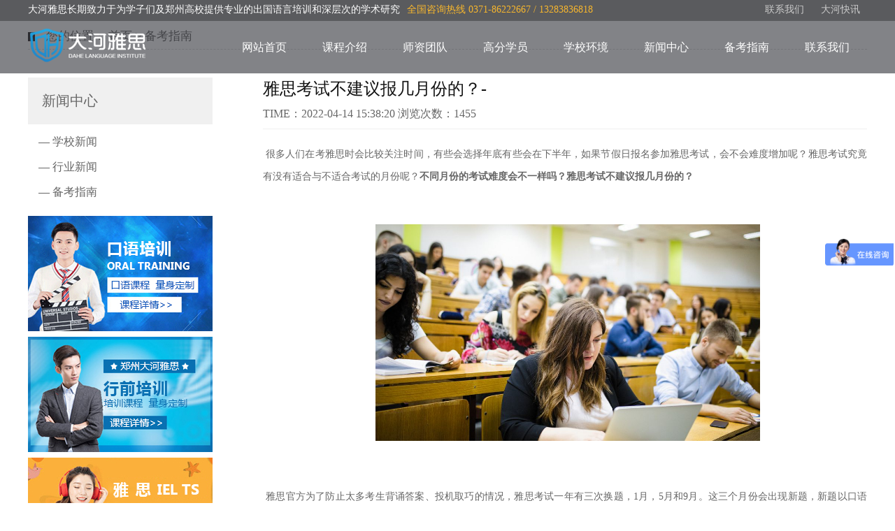

--- FILE ---
content_type: text/html; charset=utf-8
request_url: http://www.dahedu.com/zhinan/613.html
body_size: 7556
content:

<!DOCTYPE html PUBLIC "-//W3C//DTD XHTML 1.0 Transitional//EN" "http://www.w3.org/TR/xhtml1/DTD/xhtml1-transitional.dtd">
<html xmlns="http://www.w3.org/1999/xhtml">
<head>
    <meta http-equiv="Content-Type" content="text/html; charset=utf-8" />
    <title>雅思考试不建议报几月份的？_郑州大河雅思培训机构</title>
    <meta name="description" content="郑州大河雅思(IELTS)培训学校是郑州本土好评率高的郑州雅思培训机构,师资力量强,小班封闭教学方式独特,可满足不同英语水平学员的需求.收费合理.郑州雅思培训班报名热线:0371-86222667." />
    <meta name="keywords" content="郑州雅思培训,郑州雅思培训班,郑州雅思培训机构，郑州雅思培训学校" />
    <link rel="stylesheet" type="text/css" href="/css/cpis.css" />
    <link rel="stylesheet" type="text/css" href="/css/case.css" />
    <link rel="stylesheet" type="text/css" href="/css/public.css" />
    <link rel="stylesheet" href="/css/animate_swiper.css" />
    <script language="javascript" src="/js/jquery.min.js"></script>
    <link href="/css/page.css" rel="stylesheet" type="text/css" />
</head>
<body>
    <div class="swiper-container">
        
    <script src="/base.js"></script>
      <div class="head w ani fadeInDown animated" swiper-animate-effect="fadeInDown" swiper-animate-duration="1s" swiper-animate-delay="0.2s">
            <div class="head01 wide">
                <span>大河雅思长期致力于为学子们及郑州高校提供专业的出国语言培训和深层次的学术研究<p1 style="color: #f8b72d; margin-left: 10px;">全国咨询热线  0371-86222667  /  13283836818</p1></span><p><a href="/contact/">联系我们</a> <a href="/xwzx/">大河快讯</a></p>
            </div>

            <!--nav-->
            <div class="container ani fadeInLeft animated" swiper-animate-effect="fadeInLeft" swiper-animate-duration="1s" swiper-animate-delay="0.5s" style="">
                <div class="navbox wide">
                    <p>
                        <a href="#">
                            <img src="/images/dhys01.png"></a>
                    </p>
                    <ul id="nav">
                        <li class="navmenu"><a href="/" class="title">网站首页</a>
                            <dl class="submenu" style="display: none;">
                            </dl>
                        </li>
                        <li class="navmenu"><a href="/kecheng/" class="title">课程介绍</a>
                            <dl class="submenu" style="display: none;">
                          
                    <dd><a href="http://www.dahedu.com/yasi/">雅思培训</a></dd>
                    
                    <dd><a href="http://www.dahedu.com/tuofu/">托福培训</a></dd>
                    
                    <dd><a href="http://www.dahedu.com/kouyu/">口语培训</a></dd>
                    
                    <dd><a href="http://www.dahedu.com/hangqian/">考研英语</a></dd>
                    
                            </dl>
                        </li>
                        <li class="navmenu"><a href="/tuandui/" class="title">师资团队</a>
                            <dl class="submenu" style="display: none;">
                            </dl>
                        </li>
                        <li class="navmenu"><a href="/xueyuan/" class="title">高分学员</a>
                            <dl class="submenu" style="display: none;">
                            </dl>
                        </li>
                        <li class="navmenu"><a href="/huanjing/" class="title">学校环境</a>
                            <dl class="submenu" style="display: none;">
                            </dl>
                        </li>
                        <li class="navmenu"><a href="/xwzx/" class="title">新闻中心</a>
                            <dl class="submenu" style="display: none;">
                                 
                    <dd><a href="http://www.dahedu.com/gongsi/">学校新闻</a></dd>
                    
                    <dd><a href="http://www.dahedu.com/hangye/">行业新闻</a></dd>
                    
                    <dd><a href="http://www.dahedu.com/zhinan/">备考指南</a></dd>
                    
                            </dl>
                        </li>
                        <li class="navmenu"><a href="/zhinan/" class="title">备考指南</a>
                            <dl class="submenu" style="display: none;">
                            </dl>
                        </li>
                        <li class="navmenu"><a href="/contact/" class="title">联系我们</a>
                            <dl class="submenu" style="display: none;">
                            </dl>
                        </li>
                        <!--全站导航结束-->
                    </ul>

                    <!--导航js-->
                    <script>  <!-- mouseover -->
    $('#nav li').hover(function () {
        $(this).addClass("daohang").siblings().removeClass("daohang");
        //$("#curUrl2").attr("href", $(this).find("a").attr("href"));
        $(this).children("dl").show();
        $(this).siblings().children("dl").hide();

    }, function () {

        $(this).children("dl").hide();

    });

                    </script>
                </div>
            </div>
        </div>

        <!--banner-->
        <div class="banner">
            <img src="" width="100%" />
        </div>

        <div class="kb"></div>



        <div class="wz wide">
            <i></i>
            <p>您的位置： <a href="/">首页</a> &gt; <a href="http://www.dahedu.com/zhinan/">备考指南</a></p>
        </div>



        <div class="kb1"></div>


        <div class="cp wide">
            <div class="about">
                <div class="about_l">
                    <font>新闻中心</font>
                    <span>
                        
                        <a href="http://www.dahedu.com/gongsi/">—  学校新闻</a>
                        
                        <a href="http://www.dahedu.com/hangye/">—  行业新闻</a>
                        
                        <a href="http://www.dahedu.com/zhinan/">—  备考指南</a>
                        
                    </span>
                    <p>
                        <p1><a href="/kouyu/"><img src="/images/dhys35.jpg"></a></p1>
                        <p1><a href="/hangqian/"><img src="/images/dhys36.jpg"></a></p1>
                        <p1><a href="/yasi/"><img src="/images/dhys37.jpg"></a></p1>
                        <p1><a href="/tuofu/"><img src="/images/dhys38.jpg"></a></p1>
                    </p>
                </div>
     

                
                           <div class="about_r">
                    <div class="about_r01">
                        <p>雅思考试不建议报几月份的？-</p>
                        <span>TIME：2022-04-14 15:38:20     浏览次数：1455</span>
                    </div>
                    <div class="about_r02">
                        <p>
	<span style="font-size:14px;">&nbsp;很多人们在考雅思时会比较关注时间，有些会选择年底有些会在下半年，如果节假日报名参加雅思考试，会不会难度增加呢？雅思考试究竟有没有适合与不适合考试的月份呢？</span><span style="font-size:14px;"><strong>不同月份的考试难度会不一样吗？雅思考试不建议报几月份的？</strong></span> 
</p>
<p>
	<span style="font-size:14px;"><strong><br />
</strong></span> 
</p>
<p align="center">
	<span style="font-size:14px;"><strong>&nbsp; <img src="/UpLoad/image/20220414/20220414154016_4366.jpg" title="雅思考试不建议报几月份的？" alt="雅思考试不建议报几月份的？" height="310" width="550" /><br />
</strong></span> 
</p>
<p>
	<span style="font-size:14px;"><br />
</span> 
</p>
<p>
	<span style="font-size:14px;">&nbsp;雅思官方为了防止太多考生背诵答案、投机取巧的情况，雅思考试一年有三次换题，1月，5月和9月。这三个月份会出现新题，新题以口语为主，如果说选择考试时间的话，尽量</span><span style="font-size:14px;">避开12月底1月初，4月底5月初，8月底9月初。</span> 
</p>
<p>
	<span style="font-size:14px;"><br />
</span> 
</p>
<span style="font-size:14px;"><strong>&nbsp; 雅思考试不建议报几月份的？</strong></span><br />
<p>
	<span style="font-size:14px;">&nbsp; 1、每年的1、5、9月雅思口语都会经历一次换题。大概是换掉30%的口语题目，然后再用新的题目进行替换。所以1、5、9月的一场考试，确实很有可能就会碰到自己不熟悉的新</span><span style="font-size:14px;">题。所以避开换题月份考试，包括前一个月的阅读和换题月的月初。</span> 
</p>
<p>
	<span style="font-size:14px;"><br />
</span> 
</p>
<span style="font-size:14px;"><strong>&nbsp; 2、大型节假日前后</strong></span><br />
<p>
	<span style="font-size:14px;">&nbsp; 春节前后不建议报考，走亲访友，胡吃海塞，根本没有时间静下心来好好复习，十一长假同样也是，旅游度假。那时你自己的“假期综合症”都还没调整过来，贸然上雅思考场</span><span style="font-size:14px;">可能会让两千多的报名费打水漂。</span> 
</p>
<p>
	<span style="font-size:14px;"><br />
</span> 
</p>
<span style="font-size:14px;"><strong>&nbsp; 3、寒、暑假竞争激烈</strong></span><br />
<p>
	<span style="font-size:14px;">&nbsp;现在不少同学也即将迎来寒假了。每到寒暑假学生放假，会倾向于选择集中在这段时间备考和考试，因此寒暑假也成为了雅思考试的“高峰期”。</span> 
</p>
<p>
	<span style="font-size:14px;"><br />
</span> 
</p>
<span style="font-size:14px;">&nbsp;4、避开12月底雅思考试</span><br />
<p>
	<span style="font-size:14px;">&nbsp;对雅思考官而言，他们还有一个圣诞假期，遇上12月底考试的话可能出分比较慢——像今年12月25日的纸笔考试场次出分日期就延长到了2022年1月10日。所以对于急着要出分的</span><span style="font-size:14px;">小伙伴来说，12月也不是一个好选择。</span> 
</p>
<p>
	<span style="font-size:14px;"><br />
</span> 
</p>
<span style="font-size:14px;"><strong>&nbsp;雅思选择时间要考虑的因素：</strong></span><br />
<p>
	<span style="font-size:14px;">&nbsp;1、如果坚持不想遇到新题目，可避开每年1月、5月、9月的首场考试。雅思考试每年的1、5、9月是换题月，处于题库周期性调整期，可以有选择的避开。</span> 
</p>
<p>
	<span style="font-size:14px;"><br />
</span> 
</p>
<p>
	<span style="font-size:14px;">&nbsp;2、根据自己的复习情况合理安排考试时间。比如希望复习一个月以达到6.5分的水平，那么就可以报一个月之后的考试。</span> 
</p>
<p>
	<span style="font-size:14px;"><br />
</span> 
</p>
<p>
	<span style="font-size:14px;">&nbsp;3、把考试安排在相对比较空闲的时间。尽量安排在假期、空闲的周末等相对充裕的时间来进行。这样，考试可以在一个相对放松的环境下进行。</span> 
</p>
<p>
	<span style="font-size:14px;"><br />
</span> 
</p>
<span style="font-size:14px;">&nbsp;<strong>雅思考试不建议报几个月份</strong>已为大家整理好，都是为了帮助大家避免一些不必要花费的时间和精力，也是为了保障考鸭们能够在考场上将自己准备好的实力充分展现出来</span><span style="font-size:14px;">，一般只会换掉上一季的30%~40%的旧题。</span><br />
                    </div>

                    <div class="about_r03">
                      
                        <p>上一篇：<a href="/zhinan/608.html">基础差的考雅思要怎么准备？</a></p>
        
                         <p>下一篇：<a href="/zhinan/618.html">雅思语法中：简单句重要还是从句重要？</a></p>
                    </div>


                    <div class="tuijian">
                        <p><a href="javascript:void(0);">相关推荐</a></p>
                        <span>
                            
                              <a href="http://www.dahedu.com/zhinan/777.html">. 如何提升雅思口语水平？</a>
                                
                              <a href="http://www.dahedu.com/zhinan/776.html">. 如何备考雅思口语？</a>
                                
                              <a href="http://www.dahedu.com/zhinan/775.html">. 如何提高雅思听力水平跟上录音节奏？</a>
                                
                              <a href="http://www.dahedu.com/zhinan/773.html">. 如何选择合适雅思培训课程 ?</a>
                                
                              <a href="http://www.dahedu.com/zhinan/770.html">. 雅思总在5.5分，如何提升成绩？</a>
                                
                              <a href="http://www.dahedu.com/zhinan/769.html">. 想拿到雅思7+，需多少词汇量？</a>
                                
                              <a href="http://www.dahedu.com/zhinan/768.html">. 雅思七大题型分析有哪些？</a>
                                
                              <a href="http://www.dahedu.com/zhinan/767.html">. 雅思阅读技巧有哪些？</a>
                                
                              <a href="http://www.dahedu.com/zhinan/766.html">. 雅思阅读真做不完吗？</a>
                                
                              <a href="http://www.dahedu.com/zhinan/765.html">. 雅思口语培训班怎么选？</a>
                                
                        </span>
                    </div>


                </div>

                
            </div>

        </div>




        <div class="kb"></div>

        
<script src="/base.js"></script>
  
<script>
var _hmt = _hmt || [];
(function() {
  var hm = document.createElement("script");
  hm.src = "https://hm.baidu.com/hm.js?0b7d45cfaa17b6450f2e3a8adb12151e";
  var s = document.getElementsByTagName("script")[0]; 
  s.parentNode.insertBefore(hm, s);
})();
</script>
         <div class="foot w">

            <div class="footbox wide">
                <div class="foot_05 fl" style="margin-top: 50px; margin-right: 50px;">
                    <img src="/images/dhys30.png">
                </div>
                <div class="foot_01 fl" style="width:120px">
                    <span><a href="/jianjie/">关于我们</a></span>
                    <p>
                            
                    <a href="http://www.dahedu.com/jianjie/">学校简介</a>
                    
                    <a href="http://www.dahedu.com/contact/">联系我们</a>
                    
                    </p>
                </div>

                <div class="foot_01 fl" style="width:120px">
                    <span><a href="/kecheng/">主要课程</a></span>
                    <p>
                           
                    <a href="http://www.dahedu.com/yasi/">雅思培训</a>
                    
                    <a href="http://www.dahedu.com/tuofu/">托福培训</a>
                    
                    <a href="http://www.dahedu.com/kouyu/">口语培训</a>
                    
                    <a href="http://www.dahedu.com/hangqian/">考研英语</a>
                    
                    </p>
                </div>
                <div class="foot_03 fl" style="width:auto">
                    <span><a href="/contact/">联系我们</a></span>
                    <p>
                        联系人： 朱老师<br>
                        电话：13283836818 / 0371-86222667<br>
                        校址一：郑州市二七区大学路80号华城国际中心1801 <br>

校址二：郑州市高新区长椿路升龙又一城B座23层639<br>
                    
                    </p>
                </div>

                <div class="foot_05 fr">
                    <p>
                        <img src="/images/dhys28.jpg">扫码在线咨询
                    </p>
                    <p>
                        <img src="/images/dhys29.jpg">手机端
                    </p>
                </div>

            </div>
            <div class="foot_04 wide"><p>
	<span style="font-size:14px;"><a href="/" target="_blank">郑州雅思培训机构</a>&nbsp;<a href="http://beian.miit.gov.cn" target="_blank"><span style="color:#000000;">豫ICP备13009685号-1</span></a> &nbsp; 网站地图:<a href="/sitemap.xml" target="_blank">XML</a></span> 
</p>
<p>
	<span style="font-size:14px;"><span style="color:#FFE500;">郑州大河雅思(IELTS)培训学校提供</span><span style="color:#FFE500;">郑州雅思培训</span><span style="color:#FFE500;">,</span><span style="color:#FFE500;">郑州雅思培训班</span><span style="color:#FFE500;">，我们</span></span><span style="font-size:14px;color:#FFFFFF;"><span style="color:#FFE500;">针对不同学员的情况,量身打造学习方</span><span style="color:#FFE500;">案及留学规划。</span></span> 
</p><img src="/12.png" width="15"><a href="https://beian.mps.gov.cn/#/query/webSearch?code=41010302003416" rel="noreferrer" target="_blank">豫公网安备41010302003416号</a></div>

        </div>

    </div>


    <script src="/js/jquery.superslide.js" type="text/javascript"></script>




</body>


<script>
    $(function () {
        Fun().init();
    });
    var Fun = function () {
        return {
            init: function () {
                this.animata_scroll();    // 各种动画的  调用
            },
            //滚动判断高度的 封装
            scroll: function (ele, state) {
                $(window).scroll(function () {
                    var win_height = $(window).height(); //浏览器窗口的 高度
                    var ele_page_top = ele.offset().top; // 元素距离页面顶部的距离
                    // console.log(ele_page_top)
                    var page_scroll = $(window).scrollTop(); // 页面滚动的高度
                    var ele_window = ele_page_top - page_scroll; // 元素距离 浏览器窗口的高度
                    //console.log(ele_window)
                    /*如果 元素距离浏览器顶部的距离小于 浏览器的高度 就执行动画*/
                    if (ele_window < win_height - 100) {
                        console.log('可以啊');

                        setTimeout(function () {
                            ele.addClass('animated ' + state);
                        }, 500)
                    } else {

                        /*setTimeout(function(){
                            ele.removeClass(' animated '+state);
                        },500)*/
                    }
                });
            },
            // 各种动画的  调用
            animata_scroll: function () {

                /*公司简介 */

                Fun().scroll($('.wz'), 'fadeInLeft');
                Fun().scroll($('.about_l'), 'fadeInRight');
                Fun().scroll($('.about_r'), 'fadeInRight');
                Fun().scroll($('.foot'), 'fadeInUp');
            }
        }
    }
</script>


</html>


--- FILE ---
content_type: text/css
request_url: http://www.dahedu.com/css/public.css
body_size: 1741
content:
/* CSS Document */
*{ margin:0; padding:0;}
a{ text-decoration:none; color:#666666;}
a:hover{ color:#ff6121;text-decoration:normal;}
fieldset,img{border:0;}
ol,ul{ list-style-type:none;}
h1,h2,h3,h4,h5,h6{font-size:14px;font-weight:normal;}
em,i,stong{ font-style:normal; font-weight:normal;}
body{ font-family:Microsoft YaHei; font-size:12px; color:#666666; background:#ffffff;overflow-x:hidden;}
.fl{float:left;overflow:hidden;}
.fr{float:right;overflow:hidden;}
.w{width:100%;}

.kb{height:40px;clear:both;}
.kb1{height:30px;clear:both;}

/*head*/
.head{height:105px;background: url("../images/yingc.png") center top;position: fixed; z-index: 1000;}
.head01{color:#fff;overflow:hidden;margin-top: 5px;height: 30px;}
.head01 span{font-size:14px;overflow:hidden;float:left;color:#fff;display:block;overflow:hidden;}
.head01 p{font-size:14px;float:right;color:#f9f9f9;overflow:hidden;}
.head01 p a{color:#ccc;margin:10px;overflow:hidden;}

/*导航*/
.container{height:75px;line-height:75px;margin-top: -5px;}
.navbox{}
.navbox p{float:left;margin-top:10px;overflow:hidden;}
#nav {float: right;line-height:75px;text-align:center;}
#nav a{color:#ffffff;font-size:16px;}
#nav li{width:115px;float:left;position:relative;z-index:1;}
#nav li .title{display:block;font-size:16px;}
#nav li .title:hover{background: url("../images/yingc66.png") center top;font-size:16px;}
#nav .daohang{background: url("../images/yingc66.png") center top;color:#fff;border-radius:4px;font-size:16px;}

#nav li .submenu{width:115px;margin:0 auto;background: rgba(255,105,60,0.85);position:absolute;left:0;top:75px;display:none;}
#nav li .submenu dd{ height:50px;line-height: 50px;border-top:1px dotted #ddd;color:#ffffff;display:block;overflow:hidden;}
#nav li .submenu dd a{color:#ffffff;font-size:16px;}
#nav li .submenu dd a:hover{text-decoration:underline;color:#ffffff;}

/*banner*/
.banner{clear: both;overflow:hidden;}














/*foot*/
.foot{padding-bottom:35px;padding-top:40px;background:#fef103;border-bottom:1px solid #e6da00;color:#4d4d4d;overflow:hidden;}

.footbox{margin-top: 25px;overflow:hidden;}
.foot_01 a{width: 140px;overflow:hidden;display: block;color:#121212;float: left;}
.foot_01 a:hover{color:#121212;text-decoration:underline;}
.foot_02 a{width: 140px;overflow:hidden;display: block;color:#121212;float: left;}
.foot_02 a:hover{color:#121212;text-decoration:underline;}
.foot_03 a{width: 140px;overflow:hidden;display: block;color:#121212;float: left;}
.foot_03 a:hover{color:#121212;text-decoration:underline;}

.foot_01{width:140px;margin-right:0px;}
.foot_01 span{width:140px;display:block;color:#121212;font-size:18px;}
.foot_01 p{width:65px;color:#121212;line-height:26px;font-size: 15px;margin-top: 10px;float:left;}
.foot_02{width:262px;margin-left:0px;}
.foot_02 span{width:140px;display:block;color:#121212;font-size:18px;}
.foot_02 p{color:#121212;line-height:26px;font-size: 15px;margin-top: 10px;overflow:hidden;}
.foot_03{width: 320px;margin-left:0px;}
.foot_03 span{overflow: hidden;display:block;color:#121212;font-size:18px;}
.foot_03 span img{width:24px;height:24px;float:left;margin-right:15px;display:block;overflow:hidden;}
.foot_03 p{color:#121212;line-height:28px;font-size: 15px;margin-top: 10px;overflow:hidden;}

.foot_04{margin-top:30px;color:#121212;text-align:left;font-size: 15px;overflow:hidden;}
.foot_04 a{color:#333;text-decoration:underline;}

.foot_05{overflow:hidden;}
.foot_05 p{width:130px;float:left;margin-left: 15px;text-align:center;font-size:16px;color:#121212;overflow:hidden;}

.foot06{padding-bottom:170px;padding-top:20px;background:#fef103;border-top:1px solid #121212320;color:#4d4d4d;overflow:hidden;}
.foot06box{font-size:16px;color:#121212;overflow:hidden;}
.foot06box a{font-size:15px;margin:5px;color:#f5e74f;overflow:hidden;}



/*fix_box*/
.fix_box{min-width: 1200px;height:228px;position: fixed;bottom:0px;left: 0;width: 100%;z-index: 100;background: url("../images/dhys31.png") center top;}

.fix_img_1{float: left;margin-top: 0px;overflow:hidden;}
.fix_img_2{overflow:hidden;float:left;margin-right:10px;}


.fix_le{float: right;margin-top:140px;overflow:hidden;}
.fix_le input{width:150px;height: 40px;border: none;background-color: #ffffff;border-radius: 10px;margin:0 10px;display: block;float: left;text-indent: 33px;margin-top: 12px;overflow:hidden;}
.fix_img_3{background: url("../images/yingc54.png") no-repeat 9px;overflow:hidden;}
.fix_img_4{background: url("../images/yingc55.png") no-repeat 9px;overflow:hidden;}
.fix_img_5 {width:150px;height:40px;line-height:40px;text-indent:1em;border-radius: 10px;float:left;margin-top: 12px;background: url(../images/yingc56.png) no-repeat 110px 12px;background-color: #ffffff;font-size:14px;color:#999;-moz-appearance: none;-webkit-appearance: none;display:block;overflow:hidden;}


.fix_ri{width:170px;height:55px;line-height: 55px;text-align:center;float: right;background: url("../images/yingc57.png") center top;font-size: 20px;color: #fff;margin-top: 140px;overflow: hidden;}
.fix_ri a{color:#121212;overflow:hidden;}





